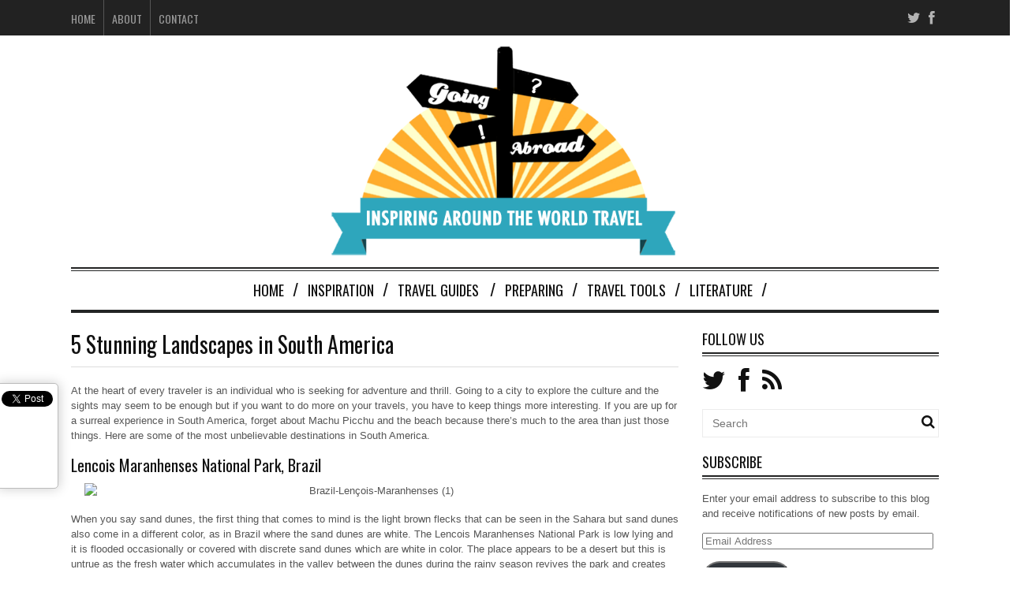

--- FILE ---
content_type: text/html; charset=UTF-8
request_url: https://goingabroad.org/5-stunning-landscapes-south-america/
body_size: 15320
content:
<!DOCTYPE html>
<!--[if IE 6]>
<html id="ie6" lang="en-US">
<![endif]-->
<!--[if IE 7]>
<html id="ie7" lang="en-US">
<![endif]-->
<!--[if IE 8]>
<html id="ie8" lang="en-US">
<![endif]-->
<!--[if !(IE 6) | !(IE 7) | !(IE 8)  ]><!-->
<html lang="en-US">
<!--<![endif]-->

<head>
<meta charset="UTF-8" />
<meta name="viewport" content="width=device-width" />

<title>5 Stunning Landscapes in South America - GoingAbroad.org - Inspiring Around-The-World-Travel!GoingAbroad.org &#8211; Inspiring Around-The-World-Travel!</title>
<link rel="profile" href="https://gmpg.org/xfn/11" />
<link rel="pingback" href="https://goingabroad.org/xmlrpc.php" />
<!--[if lt IE 9]>
<script src="https://goingabroad.org/wp-content/themes/fp_santiago/js/html5.js" type="text/javascript"></script>
<![endif]-->
<link href='https://fonts.googleapis.com/css?family=Oswald:400,300,700' rel='stylesheet' type='text/css'>
<style type='text/css'>Default CSS Comment</style><meta name='robots' content='index, follow, max-image-preview:large, max-snippet:-1, max-video-preview:-1' />
	<style>img:is([sizes="auto" i], [sizes^="auto," i]) { contain-intrinsic-size: 3000px 1500px }</style>
	
	<!-- This site is optimized with the Yoast SEO plugin v26.8 - https://yoast.com/product/yoast-seo-wordpress/ -->
	<link rel="canonical" href="https://goingabroad.org/5-stunning-landscapes-south-america/" />
	<meta property="og:locale" content="en_US" />
	<meta property="og:type" content="article" />
	<meta property="og:title" content="5 Stunning Landscapes in South America - GoingAbroad.org - Inspiring Around-The-World-Travel!" />
	<meta property="og:description" content="At the heart of every traveler is an individual who is seeking for adventure and thrill. Going to a city to explore the culture and the sights may seem to be enough but if you want to do more on..." />
	<meta property="og:url" content="https://goingabroad.org/5-stunning-landscapes-south-america/" />
	<meta property="og:site_name" content="GoingAbroad.org - Inspiring Around-The-World-Travel!" />
	<meta property="article:published_time" content="2013-11-11T09:22:49+00:00" />
	<meta property="article:modified_time" content="2015-12-04T23:10:32+00:00" />
	<meta property="og:image" content="https://goingabroad.org/wp-content/uploads/2013/05/usvi-beach-feature.jpg" />
	<meta property="og:image:width" content="1046" />
	<meta property="og:image:height" content="380" />
	<meta property="og:image:type" content="image/jpeg" />
	<meta name="author" content="Ariana Ostrow" />
	<meta name="twitter:label1" content="Written by" />
	<meta name="twitter:data1" content="Ariana Ostrow" />
	<meta name="twitter:label2" content="Est. reading time" />
	<meta name="twitter:data2" content="3 minutes" />
	<script type="application/ld+json" class="yoast-schema-graph">{"@context":"https://schema.org","@graph":[{"@type":"Article","@id":"https://goingabroad.org/5-stunning-landscapes-south-america/#article","isPartOf":{"@id":"https://goingabroad.org/5-stunning-landscapes-south-america/"},"author":{"name":"Ariana Ostrow","@id":"https://goingabroad.org/#/schema/person/92d9eae63ec212cf3ac0b48121d34dbd"},"headline":"5 Stunning Landscapes in South America","datePublished":"2013-11-11T09:22:49+00:00","dateModified":"2015-12-04T23:10:32+00:00","mainEntityOfPage":{"@id":"https://goingabroad.org/5-stunning-landscapes-south-america/"},"wordCount":634,"commentCount":0,"image":{"@id":"https://goingabroad.org/5-stunning-landscapes-south-america/#primaryimage"},"thumbnailUrl":"https://goingabroad.org/wp-content/uploads/2013/05/usvi-beach-feature.jpg","articleSection":["South America"],"inLanguage":"en-US"},{"@type":"WebPage","@id":"https://goingabroad.org/5-stunning-landscapes-south-america/","url":"https://goingabroad.org/5-stunning-landscapes-south-america/","name":"5 Stunning Landscapes in South America - GoingAbroad.org - Inspiring Around-The-World-Travel!","isPartOf":{"@id":"https://goingabroad.org/#website"},"primaryImageOfPage":{"@id":"https://goingabroad.org/5-stunning-landscapes-south-america/#primaryimage"},"image":{"@id":"https://goingabroad.org/5-stunning-landscapes-south-america/#primaryimage"},"thumbnailUrl":"https://goingabroad.org/wp-content/uploads/2013/05/usvi-beach-feature.jpg","datePublished":"2013-11-11T09:22:49+00:00","dateModified":"2015-12-04T23:10:32+00:00","author":{"@id":"https://goingabroad.org/#/schema/person/92d9eae63ec212cf3ac0b48121d34dbd"},"breadcrumb":{"@id":"https://goingabroad.org/5-stunning-landscapes-south-america/#breadcrumb"},"inLanguage":"en-US","potentialAction":[{"@type":"ReadAction","target":["https://goingabroad.org/5-stunning-landscapes-south-america/"]}]},{"@type":"ImageObject","inLanguage":"en-US","@id":"https://goingabroad.org/5-stunning-landscapes-south-america/#primaryimage","url":"https://goingabroad.org/wp-content/uploads/2013/05/usvi-beach-feature.jpg","contentUrl":"https://goingabroad.org/wp-content/uploads/2013/05/usvi-beach-feature.jpg","width":1046,"height":380},{"@type":"BreadcrumbList","@id":"https://goingabroad.org/5-stunning-landscapes-south-america/#breadcrumb","itemListElement":[{"@type":"ListItem","position":1,"name":"Home","item":"https://goingabroad.org/"},{"@type":"ListItem","position":2,"name":"5 Stunning Landscapes in South America"}]},{"@type":"WebSite","@id":"https://goingabroad.org/#website","url":"https://goingabroad.org/","name":"GoingAbroad.org - Inspiring Around-The-World-Travel!","description":"A Travel Blog","potentialAction":[{"@type":"SearchAction","target":{"@type":"EntryPoint","urlTemplate":"https://goingabroad.org/?s={search_term_string}"},"query-input":{"@type":"PropertyValueSpecification","valueRequired":true,"valueName":"search_term_string"}}],"inLanguage":"en-US"},{"@type":"Person","@id":"https://goingabroad.org/#/schema/person/92d9eae63ec212cf3ac0b48121d34dbd","name":"Ariana Ostrow","image":{"@type":"ImageObject","inLanguage":"en-US","@id":"https://goingabroad.org/#/schema/person/image/","url":"https://secure.gravatar.com/avatar/379319875cba26c786e9afc87469727a93da5c9e2fb2567a730e6732a08d00cb?s=96&d=mm&r=g","contentUrl":"https://secure.gravatar.com/avatar/379319875cba26c786e9afc87469727a93da5c9e2fb2567a730e6732a08d00cb?s=96&d=mm&r=g","caption":"Ariana Ostrow"},"description":"Ariana Ostrow began her career in travel writing in 2008 during hertime spent living abroad in Ho Chi Minh City, Vietnam. Editor of GoingAbroad.org."}]}</script>
	<!-- / Yoast SEO plugin. -->


<link rel='dns-prefetch' href='//secure.gravatar.com' />
<link rel='dns-prefetch' href='//stats.wp.com' />
<link rel='dns-prefetch' href='//v0.wordpress.com' />
<script type="text/javascript">
/* <![CDATA[ */
window._wpemojiSettings = {"baseUrl":"https:\/\/s.w.org\/images\/core\/emoji\/16.0.1\/72x72\/","ext":".png","svgUrl":"https:\/\/s.w.org\/images\/core\/emoji\/16.0.1\/svg\/","svgExt":".svg","source":{"concatemoji":"https:\/\/goingabroad.org\/wp-includes\/js\/wp-emoji-release.min.js?ver=eb9f1154d46cfde28fada5974f33209e"}};
/*! This file is auto-generated */
!function(s,n){var o,i,e;function c(e){try{var t={supportTests:e,timestamp:(new Date).valueOf()};sessionStorage.setItem(o,JSON.stringify(t))}catch(e){}}function p(e,t,n){e.clearRect(0,0,e.canvas.width,e.canvas.height),e.fillText(t,0,0);var t=new Uint32Array(e.getImageData(0,0,e.canvas.width,e.canvas.height).data),a=(e.clearRect(0,0,e.canvas.width,e.canvas.height),e.fillText(n,0,0),new Uint32Array(e.getImageData(0,0,e.canvas.width,e.canvas.height).data));return t.every(function(e,t){return e===a[t]})}function u(e,t){e.clearRect(0,0,e.canvas.width,e.canvas.height),e.fillText(t,0,0);for(var n=e.getImageData(16,16,1,1),a=0;a<n.data.length;a++)if(0!==n.data[a])return!1;return!0}function f(e,t,n,a){switch(t){case"flag":return n(e,"\ud83c\udff3\ufe0f\u200d\u26a7\ufe0f","\ud83c\udff3\ufe0f\u200b\u26a7\ufe0f")?!1:!n(e,"\ud83c\udde8\ud83c\uddf6","\ud83c\udde8\u200b\ud83c\uddf6")&&!n(e,"\ud83c\udff4\udb40\udc67\udb40\udc62\udb40\udc65\udb40\udc6e\udb40\udc67\udb40\udc7f","\ud83c\udff4\u200b\udb40\udc67\u200b\udb40\udc62\u200b\udb40\udc65\u200b\udb40\udc6e\u200b\udb40\udc67\u200b\udb40\udc7f");case"emoji":return!a(e,"\ud83e\udedf")}return!1}function g(e,t,n,a){var r="undefined"!=typeof WorkerGlobalScope&&self instanceof WorkerGlobalScope?new OffscreenCanvas(300,150):s.createElement("canvas"),o=r.getContext("2d",{willReadFrequently:!0}),i=(o.textBaseline="top",o.font="600 32px Arial",{});return e.forEach(function(e){i[e]=t(o,e,n,a)}),i}function t(e){var t=s.createElement("script");t.src=e,t.defer=!0,s.head.appendChild(t)}"undefined"!=typeof Promise&&(o="wpEmojiSettingsSupports",i=["flag","emoji"],n.supports={everything:!0,everythingExceptFlag:!0},e=new Promise(function(e){s.addEventListener("DOMContentLoaded",e,{once:!0})}),new Promise(function(t){var n=function(){try{var e=JSON.parse(sessionStorage.getItem(o));if("object"==typeof e&&"number"==typeof e.timestamp&&(new Date).valueOf()<e.timestamp+604800&&"object"==typeof e.supportTests)return e.supportTests}catch(e){}return null}();if(!n){if("undefined"!=typeof Worker&&"undefined"!=typeof OffscreenCanvas&&"undefined"!=typeof URL&&URL.createObjectURL&&"undefined"!=typeof Blob)try{var e="postMessage("+g.toString()+"("+[JSON.stringify(i),f.toString(),p.toString(),u.toString()].join(",")+"));",a=new Blob([e],{type:"text/javascript"}),r=new Worker(URL.createObjectURL(a),{name:"wpTestEmojiSupports"});return void(r.onmessage=function(e){c(n=e.data),r.terminate(),t(n)})}catch(e){}c(n=g(i,f,p,u))}t(n)}).then(function(e){for(var t in e)n.supports[t]=e[t],n.supports.everything=n.supports.everything&&n.supports[t],"flag"!==t&&(n.supports.everythingExceptFlag=n.supports.everythingExceptFlag&&n.supports[t]);n.supports.everythingExceptFlag=n.supports.everythingExceptFlag&&!n.supports.flag,n.DOMReady=!1,n.readyCallback=function(){n.DOMReady=!0}}).then(function(){return e}).then(function(){var e;n.supports.everything||(n.readyCallback(),(e=n.source||{}).concatemoji?t(e.concatemoji):e.wpemoji&&e.twemoji&&(t(e.twemoji),t(e.wpemoji)))}))}((window,document),window._wpemojiSettings);
/* ]]> */
</script>
<link rel='stylesheet' id='msw_wpfm_scan-css' href='https://goingabroad.org/wp-content/plugins/wordpress-file-monitor/wordpress-file-monitor.php?ver=scan' type='text/css' media='all' />
<link rel='stylesheet' id='srp-layout-stylesheet-css' href='https://goingabroad.org/wp-content/plugins/special-recent-posts/css/layout.css?ver=eb9f1154d46cfde28fada5974f33209e' type='text/css' media='all' />
<style id='wp-emoji-styles-inline-css' type='text/css'>

	img.wp-smiley, img.emoji {
		display: inline !important;
		border: none !important;
		box-shadow: none !important;
		height: 1em !important;
		width: 1em !important;
		margin: 0 0.07em !important;
		vertical-align: -0.1em !important;
		background: none !important;
		padding: 0 !important;
	}
</style>
<link rel='stylesheet' id='wp-block-library-css' href='https://goingabroad.org/wp-includes/css/dist/block-library/style.min.css?ver=eb9f1154d46cfde28fada5974f33209e' type='text/css' media='all' />
<style id='classic-theme-styles-inline-css' type='text/css'>
/*! This file is auto-generated */
.wp-block-button__link{color:#fff;background-color:#32373c;border-radius:9999px;box-shadow:none;text-decoration:none;padding:calc(.667em + 2px) calc(1.333em + 2px);font-size:1.125em}.wp-block-file__button{background:#32373c;color:#fff;text-decoration:none}
</style>
<link rel='stylesheet' id='mediaelement-css' href='https://goingabroad.org/wp-includes/js/mediaelement/mediaelementplayer-legacy.min.css?ver=4.2.17' type='text/css' media='all' />
<link rel='stylesheet' id='wp-mediaelement-css' href='https://goingabroad.org/wp-includes/js/mediaelement/wp-mediaelement.min.css?ver=eb9f1154d46cfde28fada5974f33209e' type='text/css' media='all' />
<style id='jetpack-sharing-buttons-style-inline-css' type='text/css'>
.jetpack-sharing-buttons__services-list{display:flex;flex-direction:row;flex-wrap:wrap;gap:0;list-style-type:none;margin:5px;padding:0}.jetpack-sharing-buttons__services-list.has-small-icon-size{font-size:12px}.jetpack-sharing-buttons__services-list.has-normal-icon-size{font-size:16px}.jetpack-sharing-buttons__services-list.has-large-icon-size{font-size:24px}.jetpack-sharing-buttons__services-list.has-huge-icon-size{font-size:36px}@media print{.jetpack-sharing-buttons__services-list{display:none!important}}.editor-styles-wrapper .wp-block-jetpack-sharing-buttons{gap:0;padding-inline-start:0}ul.jetpack-sharing-buttons__services-list.has-background{padding:1.25em 2.375em}
</style>
<style id='global-styles-inline-css' type='text/css'>
:root{--wp--preset--aspect-ratio--square: 1;--wp--preset--aspect-ratio--4-3: 4/3;--wp--preset--aspect-ratio--3-4: 3/4;--wp--preset--aspect-ratio--3-2: 3/2;--wp--preset--aspect-ratio--2-3: 2/3;--wp--preset--aspect-ratio--16-9: 16/9;--wp--preset--aspect-ratio--9-16: 9/16;--wp--preset--color--black: #000000;--wp--preset--color--cyan-bluish-gray: #abb8c3;--wp--preset--color--white: #ffffff;--wp--preset--color--pale-pink: #f78da7;--wp--preset--color--vivid-red: #cf2e2e;--wp--preset--color--luminous-vivid-orange: #ff6900;--wp--preset--color--luminous-vivid-amber: #fcb900;--wp--preset--color--light-green-cyan: #7bdcb5;--wp--preset--color--vivid-green-cyan: #00d084;--wp--preset--color--pale-cyan-blue: #8ed1fc;--wp--preset--color--vivid-cyan-blue: #0693e3;--wp--preset--color--vivid-purple: #9b51e0;--wp--preset--gradient--vivid-cyan-blue-to-vivid-purple: linear-gradient(135deg,rgba(6,147,227,1) 0%,rgb(155,81,224) 100%);--wp--preset--gradient--light-green-cyan-to-vivid-green-cyan: linear-gradient(135deg,rgb(122,220,180) 0%,rgb(0,208,130) 100%);--wp--preset--gradient--luminous-vivid-amber-to-luminous-vivid-orange: linear-gradient(135deg,rgba(252,185,0,1) 0%,rgba(255,105,0,1) 100%);--wp--preset--gradient--luminous-vivid-orange-to-vivid-red: linear-gradient(135deg,rgba(255,105,0,1) 0%,rgb(207,46,46) 100%);--wp--preset--gradient--very-light-gray-to-cyan-bluish-gray: linear-gradient(135deg,rgb(238,238,238) 0%,rgb(169,184,195) 100%);--wp--preset--gradient--cool-to-warm-spectrum: linear-gradient(135deg,rgb(74,234,220) 0%,rgb(151,120,209) 20%,rgb(207,42,186) 40%,rgb(238,44,130) 60%,rgb(251,105,98) 80%,rgb(254,248,76) 100%);--wp--preset--gradient--blush-light-purple: linear-gradient(135deg,rgb(255,206,236) 0%,rgb(152,150,240) 100%);--wp--preset--gradient--blush-bordeaux: linear-gradient(135deg,rgb(254,205,165) 0%,rgb(254,45,45) 50%,rgb(107,0,62) 100%);--wp--preset--gradient--luminous-dusk: linear-gradient(135deg,rgb(255,203,112) 0%,rgb(199,81,192) 50%,rgb(65,88,208) 100%);--wp--preset--gradient--pale-ocean: linear-gradient(135deg,rgb(255,245,203) 0%,rgb(182,227,212) 50%,rgb(51,167,181) 100%);--wp--preset--gradient--electric-grass: linear-gradient(135deg,rgb(202,248,128) 0%,rgb(113,206,126) 100%);--wp--preset--gradient--midnight: linear-gradient(135deg,rgb(2,3,129) 0%,rgb(40,116,252) 100%);--wp--preset--font-size--small: 13px;--wp--preset--font-size--medium: 20px;--wp--preset--font-size--large: 36px;--wp--preset--font-size--x-large: 42px;--wp--preset--spacing--20: 0.44rem;--wp--preset--spacing--30: 0.67rem;--wp--preset--spacing--40: 1rem;--wp--preset--spacing--50: 1.5rem;--wp--preset--spacing--60: 2.25rem;--wp--preset--spacing--70: 3.38rem;--wp--preset--spacing--80: 5.06rem;--wp--preset--shadow--natural: 6px 6px 9px rgba(0, 0, 0, 0.2);--wp--preset--shadow--deep: 12px 12px 50px rgba(0, 0, 0, 0.4);--wp--preset--shadow--sharp: 6px 6px 0px rgba(0, 0, 0, 0.2);--wp--preset--shadow--outlined: 6px 6px 0px -3px rgba(255, 255, 255, 1), 6px 6px rgba(0, 0, 0, 1);--wp--preset--shadow--crisp: 6px 6px 0px rgba(0, 0, 0, 1);}:where(.is-layout-flex){gap: 0.5em;}:where(.is-layout-grid){gap: 0.5em;}body .is-layout-flex{display: flex;}.is-layout-flex{flex-wrap: wrap;align-items: center;}.is-layout-flex > :is(*, div){margin: 0;}body .is-layout-grid{display: grid;}.is-layout-grid > :is(*, div){margin: 0;}:where(.wp-block-columns.is-layout-flex){gap: 2em;}:where(.wp-block-columns.is-layout-grid){gap: 2em;}:where(.wp-block-post-template.is-layout-flex){gap: 1.25em;}:where(.wp-block-post-template.is-layout-grid){gap: 1.25em;}.has-black-color{color: var(--wp--preset--color--black) !important;}.has-cyan-bluish-gray-color{color: var(--wp--preset--color--cyan-bluish-gray) !important;}.has-white-color{color: var(--wp--preset--color--white) !important;}.has-pale-pink-color{color: var(--wp--preset--color--pale-pink) !important;}.has-vivid-red-color{color: var(--wp--preset--color--vivid-red) !important;}.has-luminous-vivid-orange-color{color: var(--wp--preset--color--luminous-vivid-orange) !important;}.has-luminous-vivid-amber-color{color: var(--wp--preset--color--luminous-vivid-amber) !important;}.has-light-green-cyan-color{color: var(--wp--preset--color--light-green-cyan) !important;}.has-vivid-green-cyan-color{color: var(--wp--preset--color--vivid-green-cyan) !important;}.has-pale-cyan-blue-color{color: var(--wp--preset--color--pale-cyan-blue) !important;}.has-vivid-cyan-blue-color{color: var(--wp--preset--color--vivid-cyan-blue) !important;}.has-vivid-purple-color{color: var(--wp--preset--color--vivid-purple) !important;}.has-black-background-color{background-color: var(--wp--preset--color--black) !important;}.has-cyan-bluish-gray-background-color{background-color: var(--wp--preset--color--cyan-bluish-gray) !important;}.has-white-background-color{background-color: var(--wp--preset--color--white) !important;}.has-pale-pink-background-color{background-color: var(--wp--preset--color--pale-pink) !important;}.has-vivid-red-background-color{background-color: var(--wp--preset--color--vivid-red) !important;}.has-luminous-vivid-orange-background-color{background-color: var(--wp--preset--color--luminous-vivid-orange) !important;}.has-luminous-vivid-amber-background-color{background-color: var(--wp--preset--color--luminous-vivid-amber) !important;}.has-light-green-cyan-background-color{background-color: var(--wp--preset--color--light-green-cyan) !important;}.has-vivid-green-cyan-background-color{background-color: var(--wp--preset--color--vivid-green-cyan) !important;}.has-pale-cyan-blue-background-color{background-color: var(--wp--preset--color--pale-cyan-blue) !important;}.has-vivid-cyan-blue-background-color{background-color: var(--wp--preset--color--vivid-cyan-blue) !important;}.has-vivid-purple-background-color{background-color: var(--wp--preset--color--vivid-purple) !important;}.has-black-border-color{border-color: var(--wp--preset--color--black) !important;}.has-cyan-bluish-gray-border-color{border-color: var(--wp--preset--color--cyan-bluish-gray) !important;}.has-white-border-color{border-color: var(--wp--preset--color--white) !important;}.has-pale-pink-border-color{border-color: var(--wp--preset--color--pale-pink) !important;}.has-vivid-red-border-color{border-color: var(--wp--preset--color--vivid-red) !important;}.has-luminous-vivid-orange-border-color{border-color: var(--wp--preset--color--luminous-vivid-orange) !important;}.has-luminous-vivid-amber-border-color{border-color: var(--wp--preset--color--luminous-vivid-amber) !important;}.has-light-green-cyan-border-color{border-color: var(--wp--preset--color--light-green-cyan) !important;}.has-vivid-green-cyan-border-color{border-color: var(--wp--preset--color--vivid-green-cyan) !important;}.has-pale-cyan-blue-border-color{border-color: var(--wp--preset--color--pale-cyan-blue) !important;}.has-vivid-cyan-blue-border-color{border-color: var(--wp--preset--color--vivid-cyan-blue) !important;}.has-vivid-purple-border-color{border-color: var(--wp--preset--color--vivid-purple) !important;}.has-vivid-cyan-blue-to-vivid-purple-gradient-background{background: var(--wp--preset--gradient--vivid-cyan-blue-to-vivid-purple) !important;}.has-light-green-cyan-to-vivid-green-cyan-gradient-background{background: var(--wp--preset--gradient--light-green-cyan-to-vivid-green-cyan) !important;}.has-luminous-vivid-amber-to-luminous-vivid-orange-gradient-background{background: var(--wp--preset--gradient--luminous-vivid-amber-to-luminous-vivid-orange) !important;}.has-luminous-vivid-orange-to-vivid-red-gradient-background{background: var(--wp--preset--gradient--luminous-vivid-orange-to-vivid-red) !important;}.has-very-light-gray-to-cyan-bluish-gray-gradient-background{background: var(--wp--preset--gradient--very-light-gray-to-cyan-bluish-gray) !important;}.has-cool-to-warm-spectrum-gradient-background{background: var(--wp--preset--gradient--cool-to-warm-spectrum) !important;}.has-blush-light-purple-gradient-background{background: var(--wp--preset--gradient--blush-light-purple) !important;}.has-blush-bordeaux-gradient-background{background: var(--wp--preset--gradient--blush-bordeaux) !important;}.has-luminous-dusk-gradient-background{background: var(--wp--preset--gradient--luminous-dusk) !important;}.has-pale-ocean-gradient-background{background: var(--wp--preset--gradient--pale-ocean) !important;}.has-electric-grass-gradient-background{background: var(--wp--preset--gradient--electric-grass) !important;}.has-midnight-gradient-background{background: var(--wp--preset--gradient--midnight) !important;}.has-small-font-size{font-size: var(--wp--preset--font-size--small) !important;}.has-medium-font-size{font-size: var(--wp--preset--font-size--medium) !important;}.has-large-font-size{font-size: var(--wp--preset--font-size--large) !important;}.has-x-large-font-size{font-size: var(--wp--preset--font-size--x-large) !important;}
:where(.wp-block-post-template.is-layout-flex){gap: 1.25em;}:where(.wp-block-post-template.is-layout-grid){gap: 1.25em;}
:where(.wp-block-columns.is-layout-flex){gap: 2em;}:where(.wp-block-columns.is-layout-grid){gap: 2em;}
:root :where(.wp-block-pullquote){font-size: 1.5em;line-height: 1.6;}
</style>
<link rel='stylesheet' id='contact-form-7-css' href='https://goingabroad.org/wp-content/plugins/contact-form-7/includes/css/styles.css?ver=6.1.4' type='text/css' media='all' />
<style id='contact-form-7-inline-css' type='text/css'>
.wpcf7 .wpcf7-recaptcha iframe {margin-bottom: 0;}.wpcf7 .wpcf7-recaptcha[data-align="center"] > div {margin: 0 auto;}.wpcf7 .wpcf7-recaptcha[data-align="right"] > div {margin: 0 0 0 auto;}
</style>
<link rel='stylesheet' id='digg-digg-css' href='https://goingabroad.org/wp-content/plugins/digg-digg/css/diggdigg-style.css?ver=5.3.6' type='text/css' media='screen' />
<link rel='stylesheet' id='fp-style-css' href='https://goingabroad.org/wp-content/themes/fp_santiago_child/style.css?ver=eb9f1154d46cfde28fada5974f33209e' type='text/css' media='all' />
<style id='fp-style-inline-css' type='text/css'>
a:hover, 
 .entry-meta a:hover {
    color: #33adcc;
}

.main-color{ 
    color: #33adcc 
}

.main-color-bg,
 .primary-menu .current-menu-item a,
 .primary-menu .current_page_item a,
 .primary-menu > ul  > li > a:hover,
 .primary-menu ul li ul li a:hover,
 #respond input[type=submit]{
    background: #33adcc 
}


</style>
<link rel='stylesheet' id='fp-font-awesome-css' href='https://goingabroad.org/wp-content/themes/fp_santiago/css/fonts/font-awesome/css/font-awesome.min.css?ver=eb9f1154d46cfde28fada5974f33209e' type='text/css' media='all' />
<link rel='stylesheet' id='jetpack-subscriptions-css' href='https://goingabroad.org/wp-content/plugins/jetpack/_inc/build/subscriptions/subscriptions.min.css?ver=15.4' type='text/css' media='all' />
<link rel='stylesheet' id='sharedaddy-css' href='https://goingabroad.org/wp-content/plugins/jetpack/modules/sharedaddy/sharing.css?ver=15.4' type='text/css' media='all' />
<link rel='stylesheet' id='social-logos-css' href='https://goingabroad.org/wp-content/plugins/jetpack/_inc/social-logos/social-logos.min.css?ver=15.4' type='text/css' media='all' />
<!--[if lte IE 6]> <style type="text/css">.cantembedplus{display:none;}</style><![endif]--><script type="text/javascript" src="https://goingabroad.org/wp-includes/js/jquery/jquery.min.js?ver=3.7.1" id="jquery-core-js"></script>
<script type="text/javascript" src="https://goingabroad.org/wp-includes/js/jquery/jquery-migrate.min.js?ver=3.4.1" id="jquery-migrate-js"></script>
<script type="text/javascript" src="https://goingabroad.org/wp-content/plugins/wp-hide-post/public/js/wp-hide-post-public.js?ver=2.0.10" id="wp-hide-post-js"></script>
<link rel="https://api.w.org/" href="https://goingabroad.org/wp-json/" /><link rel="alternate" title="JSON" type="application/json" href="https://goingabroad.org/wp-json/wp/v2/posts/1535" /><link rel="EditURI" type="application/rsd+xml" title="RSD" href="https://goingabroad.org/xmlrpc.php?rsd" />

<link rel='shortlink' href='https://wp.me/p2GXHd-oL' />
<link rel="alternate" title="oEmbed (JSON)" type="application/json+oembed" href="https://goingabroad.org/wp-json/oembed/1.0/embed?url=https%3A%2F%2Fgoingabroad.org%2F5-stunning-landscapes-south-america%2F" />
<link rel="alternate" title="oEmbed (XML)" type="text/xml+oembed" href="https://goingabroad.org/wp-json/oembed/1.0/embed?url=https%3A%2F%2Fgoingabroad.org%2F5-stunning-landscapes-south-america%2F&#038;format=xml" />
	<style>img#wpstats{display:none}</style>
		<link rel="shortcut icon" href="https://goingabroad.org/wp-content/uploads/2015/12/GAfavicon1.png" />	
</head>
<body data-rsssl=1 class="wp-singular post-template-default single single-post postid-1535 single-format-standard wp-theme-fp_santiago wp-child-theme-fp_santiago_child">
	
	<div id="topbar">
		<div class="inner-wrap">
			<div class="top-menu">
				<ul id="menu-top-menu" class="menu"><li id="menu-item-2007" class="menu-item menu-item-type-custom menu-item-object-custom menu-item-home menu-item-2007"><a href="https://goingabroad.org/">Home</a></li>
<li id="menu-item-37" class="menu-item menu-item-type-post_type menu-item-object-page menu-item-37"><a href="https://goingabroad.org/about/">About</a></li>
<li id="menu-item-43" class="menu-item menu-item-type-post_type menu-item-object-page menu-item-43"><a href="https://goingabroad.org/contact-us/">Contact</a></li>
</ul>			</div>
				
							<div class="social">
					<ul class="list">
													<li class="twitter"><a href="https://twitter.com/willpeach"><i class="fa fa-twitter"></i></a></li>
												
													<li class="fb"><a href="https://www.facebook.com/pages/GoingAbroad/354606111287170"><i class="fa fa-facebook"></i></a></li>
												
												
												
												
												
												
												
											</ul>
				</div>						
					</div>
	</div><!-- /top -->
			
	<div id="container" class="hfeed">
	
		<header id="header">	
			
			<div class="logo-section">
				<div class="logo">			
											<h1>
							<a href="https://goingabroad.org" title="GoingAbroad.org &#8211; Inspiring Around-The-World-Travel!">
								<img src="https://goingabroad.org/wp-content/uploads/2022/12/goingabroad.svg" alt="GoingAbroad.org &#8211; Inspiring Around-The-World-Travel!" />
							</a>
						</h1>	
						
				</div>
							</div>
			
			<div class="menu-section clearfix">				
				<nav class="primary-menu clearfix">												
					<ul id="menu-header" class="sf-menu"><li id="menu-item-64" class="menu-item menu-item-type-post_type menu-item-object-page menu-item-64"><a href="https://goingabroad.org/home/">Home</a></li>
<li id="menu-item-35" class="menu-item menu-item-type-taxonomy menu-item-object-category menu-item-35"><a href="https://goingabroad.org/category/inspiration/">Inspiration</a></li>
<li id="menu-item-62" class="menu-item menu-item-type-taxonomy menu-item-object-category menu-item-has-children menu-item-62"><a href="https://goingabroad.org/category/travel-guides/">Travel Guides</a>
<ul class="sub-menu">
	<li id="menu-item-114" class="menu-item menu-item-type-taxonomy menu-item-object-category menu-item-114"><a href="https://goingabroad.org/category/travel-guides/australia/">Australia</a></li>
	<li id="menu-item-917" class="menu-item menu-item-type-taxonomy menu-item-object-category menu-item-has-children menu-item-917"><a href="https://goingabroad.org/category/travel-guides/asia/">Asia</a>
	<ul class="sub-menu">
		<li id="menu-item-918" class="menu-item menu-item-type-taxonomy menu-item-object-category menu-item-918"><a href="https://goingabroad.org/category/travel-guides/asia/bahrain/">Bahrain</a></li>
		<li id="menu-item-919" class="menu-item menu-item-type-taxonomy menu-item-object-category menu-item-919"><a href="https://goingabroad.org/category/travel-guides/asia/hong-kong/">Hong Kong</a></li>
		<li id="menu-item-920" class="menu-item menu-item-type-taxonomy menu-item-object-category menu-item-920"><a href="https://goingabroad.org/category/travel-guides/asia/vietnam/">Vietnam</a></li>
	</ul>
</li>
	<li id="menu-item-112" class="menu-item menu-item-type-taxonomy menu-item-object-category menu-item-has-children menu-item-112"><a href="https://goingabroad.org/category/travel-guides/europe/">Europe</a>
	<ul class="sub-menu">
		<li id="menu-item-113" class="menu-item menu-item-type-taxonomy menu-item-object-category menu-item-113"><a href="https://goingabroad.org/category/travel-guides/turkey/">Turkey</a></li>
		<li id="menu-item-801" class="menu-item menu-item-type-taxonomy menu-item-object-category menu-item-801"><a href="https://goingabroad.org/category/travel-guides/europe/france/">France</a></li>
		<li id="menu-item-802" class="menu-item menu-item-type-taxonomy menu-item-object-category menu-item-802"><a href="https://goingabroad.org/category/travel-guides/europe/germany/">Germany</a></li>
		<li id="menu-item-803" class="menu-item menu-item-type-taxonomy menu-item-object-category menu-item-803"><a href="https://goingabroad.org/category/travel-guides/europe/malta/">Malta</a></li>
		<li id="menu-item-804" class="menu-item menu-item-type-taxonomy menu-item-object-category menu-item-804"><a href="https://goingabroad.org/category/travel-guides/europe/the-netherlands/">The Netherlands</a></li>
		<li id="menu-item-805" class="menu-item menu-item-type-taxonomy menu-item-object-category menu-item-805"><a href="https://goingabroad.org/category/travel-guides/spain/">Spain</a></li>
		<li id="menu-item-806" class="menu-item menu-item-type-taxonomy menu-item-object-category menu-item-806"><a href="https://goingabroad.org/category/travel-guides/the-uk/">The UK</a></li>
	</ul>
</li>
	<li id="menu-item-794" class="menu-item menu-item-type-taxonomy menu-item-object-category current-post-ancestor current-menu-parent current-post-parent menu-item-794"><a href="https://goingabroad.org/category/south-america/">South America</a></li>
	<li id="menu-item-795" class="menu-item menu-item-type-taxonomy menu-item-object-category menu-item-has-children menu-item-795"><a href="https://goingabroad.org/category/africa/">Africa</a>
	<ul class="sub-menu">
		<li id="menu-item-796" class="menu-item menu-item-type-taxonomy menu-item-object-category menu-item-796"><a href="https://goingabroad.org/category/africa/south-africa/">South Africa</a></li>
		<li id="menu-item-797" class="menu-item menu-item-type-taxonomy menu-item-object-category menu-item-797"><a href="https://goingabroad.org/category/africa/the-seychelles/">The Seychelles</a></li>
	</ul>
</li>
	<li id="menu-item-798" class="menu-item menu-item-type-taxonomy menu-item-object-category menu-item-has-children menu-item-798"><a href="https://goingabroad.org/category/north-america/">North America</a>
	<ul class="sub-menu">
		<li id="menu-item-799" class="menu-item menu-item-type-taxonomy menu-item-object-category menu-item-799"><a href="https://goingabroad.org/category/north-america/canada-north-america/">Canada</a></li>
		<li id="menu-item-800" class="menu-item menu-item-type-taxonomy menu-item-object-category menu-item-800"><a href="https://goingabroad.org/category/north-america/united-states/">United States</a></li>
	</ul>
</li>
</ul>
</li>
<li id="menu-item-63" class="menu-item menu-item-type-taxonomy menu-item-object-category menu-item-63"><a href="https://goingabroad.org/category/preparing/">Preparing</a></li>
<li id="menu-item-99" class="menu-item menu-item-type-taxonomy menu-item-object-category menu-item-99"><a href="https://goingabroad.org/category/travel-tools/">Travel Tools</a></li>
<li id="menu-item-111" class="menu-item menu-item-type-taxonomy menu-item-object-category menu-item-111"><a href="https://goingabroad.org/category/literature/">Literature</a></li>
</ul>				</nav>	
			</div>
		</header>

		
		
	<div id="main">	
			
	<div class="content-wrap">	
<div id="content" class="single-post">
	
			
<div class="post-wrap">
<article id="post-1535" class="post-1535 post type-post status-publish format-standard has-post-thumbnail hentry category-south-america">
	
	
	<header class="entry-header">
					
		<h1>5 Stunning Landscapes in South America</h1>
		 
			</header>		
				
		<div class="entry-content">				
			<a id="dd_start"></a><p>At the heart of every traveler is an individual who is seeking for adventure and thrill. Going to a city to explore the culture and the sights may seem to be enough but if you want to do more on your travels, you have to keep things more interesting. <span id="more-1535"></span>If you are up for a surreal experience in South America, forget about Machu Picchu and the beach because there’s much to the area than just those things. Here are some of the most unbelievable destinations in South America.</p>
<h3>Lencois Maranhenses National Park, Brazil</h3>
<p style="text-align: center;">
 <img loading="lazy" decoding="async" class=" wp-image-8726 aligncenter" alt="Brazil-Lençois-Maranhenses (1)" src="https://www.etravelblog.com/wp-content/uploads/2013/11/Brazil-Lençois-Maranhenses-1-1024x671.jpg" width="737" height="484" />
</p>
<p>When you say sand dunes, the first thing that comes to mind is the light brown flecks that can be seen in the Sahara but sand dunes also come in a different color, as in Brazil where the sand dunes are white. The Lencois Maranhenses National Park is low lying and it is flooded occasionally or covered with discrete sand dunes which are white in color. The place appears to be a desert but this is untrue as the fresh water which accumulates in the valley between the dunes during the rainy season revives the park and creates water basins which are even inhabited by fish.</p>
<h3>Crystal Cave of the Giants, Mexico</h3>
<p style="text-align: center;"><img loading="lazy" decoding="async" class="aligncenter" alt="crystal cave" src="https://www.etravelblog.com/wp-content/uploads/2013/11/crystal-cave-1024x682.jpg" width="717" height="477" /></p>
<p>Deep within the mines in Chihuahua, the enclosed bedrock in the natural cave houses crystals which appear to be out of this world. Some of the crystal formations inside the caves are as big as houses and these crystals are the largest formations known to exist on earth. It is believed that it took a million years for these crystals’ slow growth rate. The crystals also come in incredible shapes and they are translucent silver or gold in color.</p>
<h3>Blue Lake Cave, Brazil</h3>
<p style="text-align: center;"><img loading="lazy" decoding="async" class="aligncenter" alt="blue lake" src="https://www.etravelblog.com/wp-content/uploads/2013/11/blue-lake-1024x768.jpg" width="717" height="538" /></p>
<p>There are a number of underground lakes that can be found in Brazil especially in the quaint town of Bonito in the Mato Grosso do Sul region. Among these lakes, the globally acclaimed Blue Lake Cave or Gruta do Lago Azul is, by far, the one that attracts a lot of attention as it is considered to be a national monument. The interior of the cave is filled with stalagmites and stalactites and there’s the impressive blue lake which has a stunning and beautiful color that complements its surroundings. The color of the lake is the most charming feature about it although the place itself has a number of geologic formations to boast.</p>
<h3>Hidden Beach in Marieta Islands, Mexico</h3>
<p><img loading="lazy" decoding="async" class="aligncenter size-full wp-image-8728" alt="hidden beach" src="https://www.etravelblog.com/wp-content/uploads/2013/11/hidden-beach1.jpg" width="700" height="525" /></p>
<p>Located near Puerto Vallarta this lost and secret world is literally hidden from the view of many people but experiencing it and being here is surely worth the trouble. The island has a volcanic origin, hence, the unique formations which are surrounded by an incomparable marine ecosystem. People who love snorkeling and diving love this place as the fauna and flora are quite diverse and when viewed with the crystal clear waters, the experience is truly breathtaking. There are also a wide array of animals that can be seen in the area including dolphins, hump back whales and sea turtles.</p>
<h3>Mt. Roraima, South America</h3>
<p>The highest peak among the Pakaraima mountain range literally floats in the clouds and you might think that you are getting a taste of heaven when you are in the summit. The mountain has 3 border points including Brazil, Guyana and Venezuela. This mountain together with other tabletop mountains is deemed to be one of the oldest geologic formations in the world and they are estimated to date as far back as 2 billion years ago.</p>
<p>Going on a South American trip may hold more magic than what you have been hoping for. If you ever feel the need to escape to a surreal landscape, be sure to drop by one of the continent’s fantastic destinations.</p>
<p>&nbsp;</p>
<a id="dd_end"></a><div class='dd_outer'><div class='dd_inner'><div id='dd_ajax_float'><div class='dd_button_v'><a href="http://twitter.com/share" class="twitter-share-button" data-url="https://goingabroad.org/5-stunning-landscapes-south-america/" data-count="vertical" data-text="5 Stunning Landscapes in South America" data-via="willpeach" ></a><script type="text/javascript" src="https://platform.twitter.com/widgets.js"></script></div><div style='clear:left'></div><div class='dd_button_v'><a href="http://bufferapp.com/add" class="buffer-add-button" data-count="vertical" data-url="https://goingabroad.org/5-stunning-landscapes-south-america/" data-via="willpeach"></a><script type="text/javascript" src="https://static.bufferapp.com/js/button.js"></script></div><div style='clear:left'></div><div class='dd_button_v'><script src="https://connect.facebook.net/en_US/all.js#xfbml=1"></script><fb:like href="https://goingabroad.org/5-stunning-landscapes-south-america/" send="false" show_faces="false"  layout="box_count" width="50"  ></fb:like></div><div style='clear:left'></div><div class='dd_button_v'><script type='text/javascript' src='https://apis.google.com/js/plusone.js'></script><g:plusone size='tall' href='https://goingabroad.org/5-stunning-landscapes-south-america/'></g:plusone></div><div style='clear:left'></div><div class='dd_button_v'><script type='text/javascript' src='https://platform.linkedin.com/in.js'></script><div class='dd-linkedin-share'><div data-url='https://goingabroad.org/5-stunning-landscapes-south-america/' data-counter='top'></div></div></div><div style='clear:left'></div></div></div></div><script type="text/javascript">var dd_offset_from_content = 40;var dd_top_offset_from_content = 0;var dd_override_start_anchor_id = "";var dd_override_top_offset = "";</script><script type="text/javascript" src="https://goingabroad.org/wp-content/plugins/digg-digg//js/diggdigg-floating-bar.js?ver=5.3.6"></script><div class="sharedaddy sd-sharing-enabled"><div class="robots-nocontent sd-block sd-social sd-social-icon-text sd-sharing"><h3 class="sd-title">Share this:</h3><div class="sd-content"><ul><li class="share-facebook"><a rel="nofollow noopener noreferrer"
				data-shared="sharing-facebook-1535"
				class="share-facebook sd-button share-icon"
				href="https://goingabroad.org/5-stunning-landscapes-south-america/?share=facebook"
				target="_blank"
				aria-labelledby="sharing-facebook-1535"
				>
				<span id="sharing-facebook-1535" hidden>Click to share on Facebook (Opens in new window)</span>
				<span>Facebook</span>
			</a></li><li class="share-twitter"><a rel="nofollow noopener noreferrer"
				data-shared="sharing-twitter-1535"
				class="share-twitter sd-button share-icon"
				href="https://goingabroad.org/5-stunning-landscapes-south-america/?share=twitter"
				target="_blank"
				aria-labelledby="sharing-twitter-1535"
				>
				<span id="sharing-twitter-1535" hidden>Click to share on X (Opens in new window)</span>
				<span>X</span>
			</a></li><li class="share-end"></li></ul></div></div></div>					</div><!-- /entry-content -->
		
		<div class="entry-footer">
			<div class="categories"><span class="icon"><i class="fa fa-folder"></i></span><a href="https://goingabroad.org/category/south-america/" rel="category tag">South America</a></div>
					</div>
		
	</article><!-- /post-1535 -->

	<div class="entry-author">				
		<div class="author-avatar">
			<img alt='' src='https://secure.gravatar.com/avatar/379319875cba26c786e9afc87469727a93da5c9e2fb2567a730e6732a08d00cb?s=75&#038;d=mm&#038;r=g' srcset='https://secure.gravatar.com/avatar/379319875cba26c786e9afc87469727a93da5c9e2fb2567a730e6732a08d00cb?s=150&#038;d=mm&#038;r=g 2x' class='avatar avatar-75 photo' height='75' width='75' loading='lazy' decoding='async'/>		</div>		
		<div class="author-description">
			<h5>About Ariana Ostrow</h5>
			Ariana Ostrow began her career in travel writing in 2008 during hertime spent living abroad in Ho Chi Minh City, Vietnam. Editor of GoingAbroad.org.			<div id="author-link">
				<a href="https://goingabroad.org/author/admin/" rel="author">
					View all posts by Ariana Ostrow <span class="meta-nav">&rarr;</span>				</a>
			</div>
		</div>
	</div><!-- /entry-author -->
	
			<div class="entry-nav">
			
					<div class="prev-post">
						<span class="title1">
							<i class="fa fa-chevron-left"></i>
							<h5>Read Previous</h5>
						 </span>
						  <span class="title2">
							  <h5><a href="https://goingabroad.org/tasmanias-best-road-trips/" rel="prev">Tasmania’s Best Road Trips</a></h5>
						  </span>
					</div>
					<div class="next-post">
						<span class="title1">
							<i class="fa fa-chevron-right"></i>
							<h5>Read Next</h5>
						 </span>
						  <span class="title2">
							  <h5><a href="https://goingabroad.org/7-casinos-visit-france/" rel="next">7 Casinos to Visit in France</a></h5>
						  </span>
					</div>			
		</div>
	
		<div class="related-posts">
			
			<ul class="list">
										<li class="">
															<div class="thumbnail">
									<a href="https://goingabroad.org/2019-adventures-8-reasons-visit-galapagos-islands/" >
										<img width="370" height="215" src="https://goingabroad.org/wp-content/uploads/2019/01/sunset-18085_1920-370x215.jpg" class="attachment-fp370_215 size-fp370_215 wp-post-image" alt="" decoding="async" loading="lazy" />									</a>
								</div>
													
							<h6>								
								<a href="https://goingabroad.org/2019-adventures-8-reasons-visit-galapagos-islands/">
									2019 Adventures: 8 Reasons You Should Visit the Galapagos Islands	
								</a>
							</h6>	
									
							<div class="entry-meta">
								<span class="date">
									January 21, 2019								</span>
							</div>				
						</li>
											<li class="">
															<div class="thumbnail">
									<a href="https://goingabroad.org/top-belize-vacation-ideas/" >
										<img width="370" height="215" src="https://goingabroad.org/wp-content/uploads/2018/07/Top-Belize-Vacation-Ideas-370x215.jpg" class="attachment-fp370_215 size-fp370_215 wp-post-image" alt="" decoding="async" loading="lazy" />									</a>
								</div>
													
							<h6>								
								<a href="https://goingabroad.org/top-belize-vacation-ideas/">
									Top Belize Vacation Ideas	
								</a>
							</h6>	
									
							<div class="entry-meta">
								<span class="date">
									July 24, 2018								</span>
							</div>				
						</li>
											<li class=" col-last">
															<div class="thumbnail">
									<a href="https://goingabroad.org/5-things-experience-chile/" >
										<img width="370" height="215" src="https://goingabroad.org/wp-content/uploads/2017/12/chile-2325068_1920-370x215.jpg" class="attachment-fp370_215 size-fp370_215 wp-post-image" alt="" decoding="async" loading="lazy" />									</a>
								</div>
													
							<h6>								
								<a href="https://goingabroad.org/5-things-experience-chile/">
									5 Things to Experience in Chile	
								</a>
							</h6>	
									
							<div class="entry-meta">
								<span class="date">
									December 26, 2017								</span>
							</div>				
						</li>
								</ul>		
		</div>		
		</div><!-- /post-wrap -->				
			
</div><!-- /content -->

 
	<div id="sidebar">
		<aside id="fairpixels_aboutus_widget-2" class="widget widget_social">	    
					<div class="widget-title">
				<div class="icon"><i class="icon-globe"></i></div>
				<h4 class="title">Follow Us</h4>
			</div>
						
	   	   
	   <div class="social-links">
		   <ul class="list">
			   					<li><a class="twitter" href="https://twitter.com/goingabroadsite" target="_blank"><i class="fa fa-twitter"></i></a></li>
									<li><a class="fb" href="https://www.facebook.com/pages/GoingAbroad/354606111287170" target="_blank"><i class="fa fa-facebook"></i></a></li>
									<li><a class="rss" href="https://goingabroad.org/feed/" target="_blank"><i class="fa fa-rss"></i></a></li>
								
			</ul>
		</div>		
	   </aside><aside id="search-3" class="widget widget_search">	<form method="get" id="searchform" class="search-form" action="https://goingabroad.org/">
		<input type="text" class="search-field" name="s" id="s" placeholder="Search" />
    	<button class="search-submit"><i class="fa fa-search"></i></button>
	</form>
	
	
</aside><aside id="blog_subscription-2" class="widget widget_blog_subscription jetpack_subscription_widget"><div class="widget-title"><h4>Subscribe</h4></div>
			<div class="wp-block-jetpack-subscriptions__container">
			<form action="#" method="post" accept-charset="utf-8" id="subscribe-blog-blog_subscription-2"
				data-blog="39791923"
				data-post_access_level="everybody" >
									<div id="subscribe-text"><p>Enter your email address to subscribe to this blog and receive notifications of new posts by email.</p>
</div>
										<p id="subscribe-email">
						<label id="jetpack-subscribe-label"
							class="screen-reader-text"
							for="subscribe-field-blog_subscription-2">
							Email Address						</label>
						<input type="email" name="email" autocomplete="email" required="required"
																					value=""
							id="subscribe-field-blog_subscription-2"
							placeholder="Email Address"
						/>
					</p>

					<p id="subscribe-submit"
											>
						<input type="hidden" name="action" value="subscribe"/>
						<input type="hidden" name="source" value="https://goingabroad.org/5-stunning-landscapes-south-america/"/>
						<input type="hidden" name="sub-type" value="widget"/>
						<input type="hidden" name="redirect_fragment" value="subscribe-blog-blog_subscription-2"/>
						<input type="hidden" id="_wpnonce" name="_wpnonce" value="6e06170f05" /><input type="hidden" name="_wp_http_referer" value="/5-stunning-landscapes-south-america/" />						<button type="submit"
															class="wp-block-button__link"
																					name="jetpack_subscriptions_widget"
						>
							Subscribe						</button>
					</p>
							</form>
						</div>
			
</aside><aside id="fairpixels_recent_posts_widget-2" class="widget widget_tabs"><div class="widget-title"><h4>Recent Posts</h4></div>	
							<ul class="list post-list">
								
				<li>
										<div class="thumbnail overlay">
						<a href="https://goingabroad.org/reconnecting-with-faith-the-spiritual-journey-through-italy/"><img width="75" height="75" src="https://goingabroad.org/wp-content/uploads/2024/06/https___goingabroad.org_-1-75x75.jpg" class="attachment-fp75_75 size-fp75_75 wp-post-image" alt="" decoding="async" loading="lazy" srcset="https://goingabroad.org/wp-content/uploads/2024/06/https___goingabroad.org_-1-75x75.jpg 75w, https://goingabroad.org/wp-content/uploads/2024/06/https___goingabroad.org_-1-150x150.jpg 150w" sizes="auto, (max-width: 75px) 100vw, 75px" /></a>
					</div>
										<div class="post-right">
						<h5>
							<a href="https://goingabroad.org/reconnecting-with-faith-the-spiritual-journey-through-italy/">
								Reconnecting with Faith: The Spiritual Journey Thr...	
							</a>
						</h5>
						<div class="entry-meta">
							<span class="date">
								<i class="icon-calendar"></i>
								June 7, 2024							</span>
							
																 
						</div>
					</div>
				</li>
								
				<li>
										<div class="thumbnail overlay">
						<a href="https://goingabroad.org/did-you-know-that-middle-eastern-countries-are-perfect-for-boat-charters/"><img width="75" height="75" src="https://goingabroad.org/wp-content/uploads/2022/11/pexels-pixabay-163236-75x75.jpg" class="attachment-fp75_75 size-fp75_75 wp-post-image" alt="" decoding="async" loading="lazy" srcset="https://goingabroad.org/wp-content/uploads/2022/11/pexels-pixabay-163236-75x75.jpg 75w, https://goingabroad.org/wp-content/uploads/2022/11/pexels-pixabay-163236-150x150.jpg 150w" sizes="auto, (max-width: 75px) 100vw, 75px" /></a>
					</div>
										<div class="post-right">
						<h5>
							<a href="https://goingabroad.org/did-you-know-that-middle-eastern-countries-are-perfect-for-boat-charters/">
								Did you know that Middle Eastern countries are per...	
							</a>
						</h5>
						<div class="entry-meta">
							<span class="date">
								<i class="icon-calendar"></i>
								November 21, 2022							</span>
							
																 
						</div>
					</div>
				</li>
								
				<li>
										<div class="thumbnail overlay">
						<a href="https://goingabroad.org/top-tips-making-bank-online-casino/"><img width="75" height="75" src="https://goingabroad.org/wp-content/uploads/2019/11/casino-3260372_960_720-75x75.jpg" class="attachment-fp75_75 size-fp75_75 wp-post-image" alt="" decoding="async" loading="lazy" srcset="https://goingabroad.org/wp-content/uploads/2019/11/casino-3260372_960_720-75x75.jpg 75w, https://goingabroad.org/wp-content/uploads/2019/11/casino-3260372_960_720-150x150.jpg 150w" sizes="auto, (max-width: 75px) 100vw, 75px" /></a>
					</div>
										<div class="post-right">
						<h5>
							<a href="https://goingabroad.org/top-tips-making-bank-online-casino/">
								Top Tips On Making Bank At an Online Casino	
							</a>
						</h5>
						<div class="entry-meta">
							<span class="date">
								<i class="icon-calendar"></i>
								November 4, 2019							</span>
							
																 
						</div>
					</div>
				</li>
								
				<li>
										<div class="thumbnail overlay">
						<a href="https://goingabroad.org/desirable-locations-french-luxury-holiday/"><img width="75" height="75" src="https://goingabroad.org/wp-content/uploads/2019/10/56fc04b9dd08955d6a8b48c3-75x75.jpeg" class="attachment-fp75_75 size-fp75_75 wp-post-image" alt="" decoding="async" loading="lazy" srcset="https://goingabroad.org/wp-content/uploads/2019/10/56fc04b9dd08955d6a8b48c3-75x75.jpeg 75w, https://goingabroad.org/wp-content/uploads/2019/10/56fc04b9dd08955d6a8b48c3-150x150.jpeg 150w" sizes="auto, (max-width: 75px) 100vw, 75px" /></a>
					</div>
										<div class="post-right">
						<h5>
							<a href="https://goingabroad.org/desirable-locations-french-luxury-holiday/">
								Desirable Locations for a French Luxury Holiday	
							</a>
						</h5>
						<div class="entry-meta">
							<span class="date">
								<i class="icon-calendar"></i>
								October 26, 2019							</span>
							
																 
						</div>
					</div>
				</li>
								
				<li>
										<div class="thumbnail overlay">
						<a href="https://goingabroad.org/6awesome-experiences-innsbruck-austria/"><img width="75" height="75" src="https://goingabroad.org/wp-content/uploads/2019/10/1280px-Innsbruck_at_blue_hour-75x75.jpg" class="attachment-fp75_75 size-fp75_75 wp-post-image" alt="" decoding="async" loading="lazy" srcset="https://goingabroad.org/wp-content/uploads/2019/10/1280px-Innsbruck_at_blue_hour-75x75.jpg 75w, https://goingabroad.org/wp-content/uploads/2019/10/1280px-Innsbruck_at_blue_hour-150x150.jpg 150w" sizes="auto, (max-width: 75px) 100vw, 75px" /></a>
					</div>
										<div class="post-right">
						<h5>
							<a href="https://goingabroad.org/6awesome-experiences-innsbruck-austria/">
								6 Awesome Experiences to Have in Innsbruck, Austri...	
							</a>
						</h5>
						<div class="entry-meta">
							<span class="date">
								<i class="icon-calendar"></i>
								October 8, 2019							</span>
							
																 
						</div>
					</div>
				</li>
						</ul>
					
			
	   </aside><aside id="tag_cloud-4" class="widget widget_tag_cloud"><div class="widget-title"><h4>Tags</h4></div><div class="tagcloud"><a href="https://goingabroad.org/tag/apps/" class="tag-cloud-link tag-link-123 tag-link-position-1" style="font-size: 8pt;" aria-label="apps (2 items)">apps</a>
<a href="https://goingabroad.org/tag/asia/" class="tag-cloud-link tag-link-59 tag-link-position-2" style="font-size: 9.448275862069pt;" aria-label="Asia (3 items)">Asia</a>
<a href="https://goingabroad.org/tag/attractions/" class="tag-cloud-link tag-link-63 tag-link-position-3" style="font-size: 10.655172413793pt;" aria-label="attractions (4 items)">attractions</a>
<a href="https://goingabroad.org/tag/berlin/" class="tag-cloud-link tag-link-114 tag-link-position-4" style="font-size: 8pt;" aria-label="Berlin (2 items)">Berlin</a>
<a href="https://goingabroad.org/tag/budget-travel/" class="tag-cloud-link tag-link-274 tag-link-position-5" style="font-size: 9.448275862069pt;" aria-label="budget travel (3 items)">budget travel</a>
<a href="https://goingabroad.org/tag/canada/" class="tag-cloud-link tag-link-81 tag-link-position-6" style="font-size: 10.655172413793pt;" aria-label="Canada (4 items)">Canada</a>
<a href="https://goingabroad.org/tag/destination/" class="tag-cloud-link tag-link-284 tag-link-position-7" style="font-size: 8pt;" aria-label="Destination (2 items)">Destination</a>
<a href="https://goingabroad.org/tag/education/" class="tag-cloud-link tag-link-246 tag-link-position-8" style="font-size: 8pt;" aria-label="Education (2 items)">Education</a>
<a href="https://goingabroad.org/tag/england/" class="tag-cloud-link tag-link-98 tag-link-position-9" style="font-size: 8pt;" aria-label="England (2 items)">England</a>
<a href="https://goingabroad.org/tag/essentials/" class="tag-cloud-link tag-link-180 tag-link-position-10" style="font-size: 8pt;" aria-label="essentials (2 items)">essentials</a>
<a href="https://goingabroad.org/tag/europe/" class="tag-cloud-link tag-link-65 tag-link-position-11" style="font-size: 16.448275862069pt;" aria-label="Europe (14 items)">Europe</a>
<a href="https://goingabroad.org/tag/family/" class="tag-cloud-link tag-link-121 tag-link-position-12" style="font-size: 10.655172413793pt;" aria-label="family (4 items)">family</a>
<a href="https://goingabroad.org/tag/france/" class="tag-cloud-link tag-link-60 tag-link-position-13" style="font-size: 11.620689655172pt;" aria-label="France (5 items)">France</a>
<a href="https://goingabroad.org/tag/gadgets/" class="tag-cloud-link tag-link-178 tag-link-position-14" style="font-size: 8pt;" aria-label="gadgets (2 items)">gadgets</a>
<a href="https://goingabroad.org/tag/germany/" class="tag-cloud-link tag-link-111 tag-link-position-15" style="font-size: 9.448275862069pt;" aria-label="Germany (3 items)">Germany</a>
<a href="https://goingabroad.org/tag/greece/" class="tag-cloud-link tag-link-188 tag-link-position-16" style="font-size: 8pt;" aria-label="Greece (2 items)">Greece</a>
<a href="https://goingabroad.org/tag/islands/" class="tag-cloud-link tag-link-239 tag-link-position-17" style="font-size: 8pt;" aria-label="islands (2 items)">islands</a>
<a href="https://goingabroad.org/tag/italy/" class="tag-cloud-link tag-link-186 tag-link-position-18" style="font-size: 9.448275862069pt;" aria-label="Italy (3 items)">Italy</a>
<a href="https://goingabroad.org/tag/las-vegas/" class="tag-cloud-link tag-link-34 tag-link-position-19" style="font-size: 10.655172413793pt;" aria-label="Las Vegas (4 items)">Las Vegas</a>
<a href="https://goingabroad.org/tag/london/" class="tag-cloud-link tag-link-103 tag-link-position-20" style="font-size: 14.275862068966pt;" aria-label="London (9 items)">London</a>
<a href="https://goingabroad.org/tag/montreal/" class="tag-cloud-link tag-link-78 tag-link-position-21" style="font-size: 9.448275862069pt;" aria-label="Montreal (3 items)">Montreal</a>
<a href="https://goingabroad.org/tag/music/" class="tag-cloud-link tag-link-260 tag-link-position-22" style="font-size: 8pt;" aria-label="music (2 items)">music</a>
<a href="https://goingabroad.org/tag/north-america/" class="tag-cloud-link tag-link-61 tag-link-position-23" style="font-size: 13.672413793103pt;" aria-label="North America (8 items)">North America</a>
<a href="https://goingabroad.org/tag/paris/" class="tag-cloud-link tag-link-141 tag-link-position-24" style="font-size: 8pt;" aria-label="paris (2 items)">paris</a>
<a href="https://goingabroad.org/tag/photos/" class="tag-cloud-link tag-link-132 tag-link-position-25" style="font-size: 9.448275862069pt;" aria-label="photos (3 items)">photos</a>
<a href="https://goingabroad.org/tag/preparing/" class="tag-cloud-link tag-link-106 tag-link-position-26" style="font-size: 10.655172413793pt;" aria-label="preparing (4 items)">preparing</a>
<a href="https://goingabroad.org/tag/ski/" class="tag-cloud-link tag-link-30 tag-link-position-27" style="font-size: 9.448275862069pt;" aria-label="Ski (3 items)">Ski</a>
<a href="https://goingabroad.org/tag/skiing/" class="tag-cloud-link tag-link-75 tag-link-position-28" style="font-size: 10.655172413793pt;" aria-label="skiing (4 items)">skiing</a>
<a href="https://goingabroad.org/tag/ski-vacation/" class="tag-cloud-link tag-link-234 tag-link-position-29" style="font-size: 8pt;" aria-label="ski vacation (2 items)">ski vacation</a>
<a href="https://goingabroad.org/tag/spain/" class="tag-cloud-link tag-link-110 tag-link-position-30" style="font-size: 9.448275862069pt;" aria-label="Spain (3 items)">Spain</a>
<a href="https://goingabroad.org/tag/thailand/" class="tag-cloud-link tag-link-58 tag-link-position-31" style="font-size: 9.448275862069pt;" aria-label="Thailand (3 items)">Thailand</a>
<a href="https://goingabroad.org/tag/tips/" class="tag-cloud-link tag-link-68 tag-link-position-32" style="font-size: 12.465517241379pt;" aria-label="tips (6 items)">tips</a>
<a href="https://goingabroad.org/tag/travel/" class="tag-cloud-link tag-link-76 tag-link-position-33" style="font-size: 22pt;" aria-label="Travel (43 items)">Travel</a>
<a href="https://goingabroad.org/tag/travel-ideas/" class="tag-cloud-link tag-link-248 tag-link-position-34" style="font-size: 8pt;" aria-label="travel ideas (2 items)">travel ideas</a>
<a href="https://goingabroad.org/tag/traveling/" class="tag-cloud-link tag-link-69 tag-link-position-35" style="font-size: 14.275862068966pt;" aria-label="traveling (9 items)">traveling</a>
<a href="https://goingabroad.org/tag/travel-insurance/" class="tag-cloud-link tag-link-269 tag-link-position-36" style="font-size: 8pt;" aria-label="Travel Insurance (2 items)">Travel Insurance</a>
<a href="https://goingabroad.org/tag/travel-planning/" class="tag-cloud-link tag-link-85 tag-link-position-37" style="font-size: 11.620689655172pt;" aria-label="travel planning (5 items)">travel planning</a>
<a href="https://goingabroad.org/tag/travel-tips/" class="tag-cloud-link tag-link-95 tag-link-position-38" style="font-size: 17.413793103448pt;" aria-label="travel tips (17 items)">travel tips</a>
<a href="https://goingabroad.org/tag/trip/" class="tag-cloud-link tag-link-235 tag-link-position-39" style="font-size: 10.655172413793pt;" aria-label="Trip (4 items)">Trip</a>
<a href="https://goingabroad.org/tag/uk/" class="tag-cloud-link tag-link-135 tag-link-position-40" style="font-size: 12.465517241379pt;" aria-label="UK (6 items)">UK</a>
<a href="https://goingabroad.org/tag/united-kingdom/" class="tag-cloud-link tag-link-97 tag-link-position-41" style="font-size: 10.655172413793pt;" aria-label="United Kingdom (4 items)">United Kingdom</a>
<a href="https://goingabroad.org/tag/usa/" class="tag-cloud-link tag-link-62 tag-link-position-42" style="font-size: 11.620689655172pt;" aria-label="USA (5 items)">USA</a>
<a href="https://goingabroad.org/tag/vacation/" class="tag-cloud-link tag-link-218 tag-link-position-43" style="font-size: 11.620689655172pt;" aria-label="Vacation (5 items)">Vacation</a>
<a href="https://goingabroad.org/tag/vacations/" class="tag-cloud-link tag-link-226 tag-link-position-44" style="font-size: 8pt;" aria-label="Vacations (2 items)">Vacations</a>
<a href="https://goingabroad.org/tag/winter/" class="tag-cloud-link tag-link-139 tag-link-position-45" style="font-size: 9.448275862069pt;" aria-label="winter (3 items)">winter</a></div>
</aside><aside id="text-12" class="widget widget_text">			<div class="textwidget"><center><a href="https://www.dhgate.com/wholesale/bags.html"><img width="125" height="125" alt="best travel bags from dhgate" title="Buy best travel bags from China wholesalers and China suppliers right here" src="https://image.dhgate.com/fc/s015/outdoor-sport.jpg"></a></center>

<center><iframe frameborder="0" scrolling="no" src="https://www.dailyforex.com/forex-widget/widget/11729" style="width:100%; height:360px; display: block;"></iframe><span style="position:relative;display:block;text-align:center;color:#000000;width:230px;font-family:Tahoma,sans-serif;font-size:10px;">Currency Converter widget is provided by <a style="color:#000000;" href="http://www.dailyforex.com" rel="nofollow" style="font-size: 10px;" target="_blank">DailyForex.com</a> - Forex Reviews and News</span></center>
</div>
		</aside>	</div><!-- /sidebar -->	
		</div><!-- /content-wrap -->
	</div><!-- /main -->
</div><!-- /container -->

<footer id="footer">
	<div class="footer-widgets">
		<div class="inner-wrap">			
			<div class="footer-widget">	
				
		<aside id="recent-posts-3" class="widget widget_recent_entries">
		<div class="widget-title"><h4>Recent Posts</h4></div>
		<ul>
											<li>
					<a href="https://goingabroad.org/reconnecting-with-faith-the-spiritual-journey-through-italy/">Reconnecting with Faith: The Spiritual Journey Through Italy</a>
									</li>
											<li>
					<a href="https://goingabroad.org/did-you-know-that-middle-eastern-countries-are-perfect-for-boat-charters/">Did you know that Middle Eastern countries are perfect for boat charters?</a>
									</li>
											<li>
					<a href="https://goingabroad.org/top-tips-making-bank-online-casino/">Top Tips On Making Bank At an Online Casino</a>
									</li>
											<li>
					<a href="https://goingabroad.org/desirable-locations-french-luxury-holiday/">Desirable Locations for a French Luxury Holiday</a>
									</li>
											<li>
					<a href="https://goingabroad.org/6awesome-experiences-innsbruck-austria/">6 Awesome Experiences to Have in Innsbruck, Austria</a>
									</li>
					</ul>

		</aside>			</div>
			
			<div class="footer-widget">
				<aside id="tag_cloud-3" class="widget widget_tag_cloud"><div class="widget-title"><h4>Tags</h4></div><div class="tagcloud"><a href="https://goingabroad.org/tag/apps/" class="tag-cloud-link tag-link-123 tag-link-position-1" style="font-size: 8pt;" aria-label="apps (2 items)">apps</a>
<a href="https://goingabroad.org/tag/asia/" class="tag-cloud-link tag-link-59 tag-link-position-2" style="font-size: 9.448275862069pt;" aria-label="Asia (3 items)">Asia</a>
<a href="https://goingabroad.org/tag/attractions/" class="tag-cloud-link tag-link-63 tag-link-position-3" style="font-size: 10.655172413793pt;" aria-label="attractions (4 items)">attractions</a>
<a href="https://goingabroad.org/tag/berlin/" class="tag-cloud-link tag-link-114 tag-link-position-4" style="font-size: 8pt;" aria-label="Berlin (2 items)">Berlin</a>
<a href="https://goingabroad.org/tag/budget-travel/" class="tag-cloud-link tag-link-274 tag-link-position-5" style="font-size: 9.448275862069pt;" aria-label="budget travel (3 items)">budget travel</a>
<a href="https://goingabroad.org/tag/canada/" class="tag-cloud-link tag-link-81 tag-link-position-6" style="font-size: 10.655172413793pt;" aria-label="Canada (4 items)">Canada</a>
<a href="https://goingabroad.org/tag/destination/" class="tag-cloud-link tag-link-284 tag-link-position-7" style="font-size: 8pt;" aria-label="Destination (2 items)">Destination</a>
<a href="https://goingabroad.org/tag/education/" class="tag-cloud-link tag-link-246 tag-link-position-8" style="font-size: 8pt;" aria-label="Education (2 items)">Education</a>
<a href="https://goingabroad.org/tag/england/" class="tag-cloud-link tag-link-98 tag-link-position-9" style="font-size: 8pt;" aria-label="England (2 items)">England</a>
<a href="https://goingabroad.org/tag/essentials/" class="tag-cloud-link tag-link-180 tag-link-position-10" style="font-size: 8pt;" aria-label="essentials (2 items)">essentials</a>
<a href="https://goingabroad.org/tag/europe/" class="tag-cloud-link tag-link-65 tag-link-position-11" style="font-size: 16.448275862069pt;" aria-label="Europe (14 items)">Europe</a>
<a href="https://goingabroad.org/tag/family/" class="tag-cloud-link tag-link-121 tag-link-position-12" style="font-size: 10.655172413793pt;" aria-label="family (4 items)">family</a>
<a href="https://goingabroad.org/tag/france/" class="tag-cloud-link tag-link-60 tag-link-position-13" style="font-size: 11.620689655172pt;" aria-label="France (5 items)">France</a>
<a href="https://goingabroad.org/tag/gadgets/" class="tag-cloud-link tag-link-178 tag-link-position-14" style="font-size: 8pt;" aria-label="gadgets (2 items)">gadgets</a>
<a href="https://goingabroad.org/tag/germany/" class="tag-cloud-link tag-link-111 tag-link-position-15" style="font-size: 9.448275862069pt;" aria-label="Germany (3 items)">Germany</a>
<a href="https://goingabroad.org/tag/greece/" class="tag-cloud-link tag-link-188 tag-link-position-16" style="font-size: 8pt;" aria-label="Greece (2 items)">Greece</a>
<a href="https://goingabroad.org/tag/islands/" class="tag-cloud-link tag-link-239 tag-link-position-17" style="font-size: 8pt;" aria-label="islands (2 items)">islands</a>
<a href="https://goingabroad.org/tag/italy/" class="tag-cloud-link tag-link-186 tag-link-position-18" style="font-size: 9.448275862069pt;" aria-label="Italy (3 items)">Italy</a>
<a href="https://goingabroad.org/tag/las-vegas/" class="tag-cloud-link tag-link-34 tag-link-position-19" style="font-size: 10.655172413793pt;" aria-label="Las Vegas (4 items)">Las Vegas</a>
<a href="https://goingabroad.org/tag/london/" class="tag-cloud-link tag-link-103 tag-link-position-20" style="font-size: 14.275862068966pt;" aria-label="London (9 items)">London</a>
<a href="https://goingabroad.org/tag/montreal/" class="tag-cloud-link tag-link-78 tag-link-position-21" style="font-size: 9.448275862069pt;" aria-label="Montreal (3 items)">Montreal</a>
<a href="https://goingabroad.org/tag/music/" class="tag-cloud-link tag-link-260 tag-link-position-22" style="font-size: 8pt;" aria-label="music (2 items)">music</a>
<a href="https://goingabroad.org/tag/north-america/" class="tag-cloud-link tag-link-61 tag-link-position-23" style="font-size: 13.672413793103pt;" aria-label="North America (8 items)">North America</a>
<a href="https://goingabroad.org/tag/paris/" class="tag-cloud-link tag-link-141 tag-link-position-24" style="font-size: 8pt;" aria-label="paris (2 items)">paris</a>
<a href="https://goingabroad.org/tag/photos/" class="tag-cloud-link tag-link-132 tag-link-position-25" style="font-size: 9.448275862069pt;" aria-label="photos (3 items)">photos</a>
<a href="https://goingabroad.org/tag/preparing/" class="tag-cloud-link tag-link-106 tag-link-position-26" style="font-size: 10.655172413793pt;" aria-label="preparing (4 items)">preparing</a>
<a href="https://goingabroad.org/tag/ski/" class="tag-cloud-link tag-link-30 tag-link-position-27" style="font-size: 9.448275862069pt;" aria-label="Ski (3 items)">Ski</a>
<a href="https://goingabroad.org/tag/skiing/" class="tag-cloud-link tag-link-75 tag-link-position-28" style="font-size: 10.655172413793pt;" aria-label="skiing (4 items)">skiing</a>
<a href="https://goingabroad.org/tag/ski-vacation/" class="tag-cloud-link tag-link-234 tag-link-position-29" style="font-size: 8pt;" aria-label="ski vacation (2 items)">ski vacation</a>
<a href="https://goingabroad.org/tag/spain/" class="tag-cloud-link tag-link-110 tag-link-position-30" style="font-size: 9.448275862069pt;" aria-label="Spain (3 items)">Spain</a>
<a href="https://goingabroad.org/tag/thailand/" class="tag-cloud-link tag-link-58 tag-link-position-31" style="font-size: 9.448275862069pt;" aria-label="Thailand (3 items)">Thailand</a>
<a href="https://goingabroad.org/tag/tips/" class="tag-cloud-link tag-link-68 tag-link-position-32" style="font-size: 12.465517241379pt;" aria-label="tips (6 items)">tips</a>
<a href="https://goingabroad.org/tag/travel/" class="tag-cloud-link tag-link-76 tag-link-position-33" style="font-size: 22pt;" aria-label="Travel (43 items)">Travel</a>
<a href="https://goingabroad.org/tag/travel-ideas/" class="tag-cloud-link tag-link-248 tag-link-position-34" style="font-size: 8pt;" aria-label="travel ideas (2 items)">travel ideas</a>
<a href="https://goingabroad.org/tag/traveling/" class="tag-cloud-link tag-link-69 tag-link-position-35" style="font-size: 14.275862068966pt;" aria-label="traveling (9 items)">traveling</a>
<a href="https://goingabroad.org/tag/travel-insurance/" class="tag-cloud-link tag-link-269 tag-link-position-36" style="font-size: 8pt;" aria-label="Travel Insurance (2 items)">Travel Insurance</a>
<a href="https://goingabroad.org/tag/travel-planning/" class="tag-cloud-link tag-link-85 tag-link-position-37" style="font-size: 11.620689655172pt;" aria-label="travel planning (5 items)">travel planning</a>
<a href="https://goingabroad.org/tag/travel-tips/" class="tag-cloud-link tag-link-95 tag-link-position-38" style="font-size: 17.413793103448pt;" aria-label="travel tips (17 items)">travel tips</a>
<a href="https://goingabroad.org/tag/trip/" class="tag-cloud-link tag-link-235 tag-link-position-39" style="font-size: 10.655172413793pt;" aria-label="Trip (4 items)">Trip</a>
<a href="https://goingabroad.org/tag/uk/" class="tag-cloud-link tag-link-135 tag-link-position-40" style="font-size: 12.465517241379pt;" aria-label="UK (6 items)">UK</a>
<a href="https://goingabroad.org/tag/united-kingdom/" class="tag-cloud-link tag-link-97 tag-link-position-41" style="font-size: 10.655172413793pt;" aria-label="United Kingdom (4 items)">United Kingdom</a>
<a href="https://goingabroad.org/tag/usa/" class="tag-cloud-link tag-link-62 tag-link-position-42" style="font-size: 11.620689655172pt;" aria-label="USA (5 items)">USA</a>
<a href="https://goingabroad.org/tag/vacation/" class="tag-cloud-link tag-link-218 tag-link-position-43" style="font-size: 11.620689655172pt;" aria-label="Vacation (5 items)">Vacation</a>
<a href="https://goingabroad.org/tag/vacations/" class="tag-cloud-link tag-link-226 tag-link-position-44" style="font-size: 8pt;" aria-label="Vacations (2 items)">Vacations</a>
<a href="https://goingabroad.org/tag/winter/" class="tag-cloud-link tag-link-139 tag-link-position-45" style="font-size: 9.448275862069pt;" aria-label="winter (3 items)">winter</a></div>
</aside>			</div>
			
			<div class="footer-widget col-last">
				<aside id="text-11" class="widget widget_text"><div class="widget-title"><h4>WANT TO PARTICIPATE?</h4></div>			<div class="textwidget">Please feel free to contact us about anything from contributing your own personal story to the project or just to say hello! <a href="/contact/">click here</a> for the contact form.</div>
		</aside>			</div>
		</div>
	</div><!-- /footer-widgets -->
	
	<div class="footer-info">
		<div class="inner-wrap">
			 
				<div class="footer-left">
					© 2015 Going Abroad. All Rights Reserved.			
				</div>
						
					
				
				<div class="footer-right">
					<ul class="list">
													<li class="twitter"><a href="https://twitter.com/willpeach"><i class="fa fa-twitter"></i></a></li>
												
													<li class="fb"><a href="https://www.facebook.com/pages/GoingAbroad/354606111287170"><i class="fa fa-facebook"></i></a></li>
												
												
												
												
												
												
												
												
					</ul>
				</div>
			
							
		</div><!-- /inner-wrap -->			
	</div> <!--/footer-info -->
	
</footer><!-- /footer -->

<script type="speculationrules">
{"prefetch":[{"source":"document","where":{"and":[{"href_matches":"\/*"},{"not":{"href_matches":["\/wp-*.php","\/wp-admin\/*","\/wp-content\/uploads\/*","\/wp-content\/*","\/wp-content\/plugins\/*","\/wp-content\/themes\/fp_santiago_child\/*","\/wp-content\/themes\/fp_santiago\/*","\/*\\?(.+)"]}},{"not":{"selector_matches":"a[rel~=\"nofollow\"]"}},{"not":{"selector_matches":".no-prefetch, .no-prefetch a"}}]},"eagerness":"conservative"}]}
</script>
	<div style="display:none">
			<div class="grofile-hash-map-efaec9d3ecb3a9958f041f16541a26cc">
		</div>
		</div>
				<style>
			:root {
				-webkit-user-select: none;
				-webkit-touch-callout: none;
				-ms-user-select: none;
				-moz-user-select: none;
				user-select: none;
			}
		</style>
		<script type="text/javascript">
			/*<![CDATA[*/
			document.oncontextmenu = function(event) {
				if (event.target.tagName != 'INPUT' && event.target.tagName != 'TEXTAREA') {
					event.preventDefault();
				}
			};
			document.ondragstart = function() {
				if (event.target.tagName != 'INPUT' && event.target.tagName != 'TEXTAREA') {
					event.preventDefault();
				}
			};
			/*]]>*/
		</script>
		
	<script type="text/javascript">
		window.WPCOM_sharing_counts = {"https://goingabroad.org/5-stunning-landscapes-south-america/":1535};
	</script>
				<script type="text/javascript" src="https://goingabroad.org/wp-content/plugins/all-in-one-wp-security-and-firewall/js/remove-weak-pw.js?ver=5.4.5" id="remove-weak-pw-js"></script>
<script type="text/javascript" src="https://goingabroad.org/wp-includes/js/dist/hooks.min.js?ver=4d63a3d491d11ffd8ac6" id="wp-hooks-js"></script>
<script type="text/javascript" src="https://goingabroad.org/wp-includes/js/dist/i18n.min.js?ver=5e580eb46a90c2b997e6" id="wp-i18n-js"></script>
<script type="text/javascript" id="wp-i18n-js-after">
/* <![CDATA[ */
wp.i18n.setLocaleData( { 'text direction\u0004ltr': [ 'ltr' ] } );
wp.i18n.setLocaleData( { 'text direction\u0004ltr': [ 'ltr' ] } );
/* ]]> */
</script>
<script type="text/javascript" src="https://goingabroad.org/wp-content/plugins/contact-form-7/includes/swv/js/index.js?ver=6.1.4" id="swv-js"></script>
<script type="text/javascript" id="contact-form-7-js-before">
/* <![CDATA[ */
var wpcf7 = {
    "api": {
        "root": "https:\/\/goingabroad.org\/wp-json\/",
        "namespace": "contact-form-7\/v1"
    },
    "cached": 1
};
/* ]]> */
</script>
<script type="text/javascript" src="https://goingabroad.org/wp-content/plugins/contact-form-7/includes/js/index.js?ver=6.1.4" id="contact-form-7-js"></script>
<script type="text/javascript" id="wp-postviews-cache-js-extra">
/* <![CDATA[ */
var viewsCacheL10n = {"admin_ajax_url":"https:\/\/goingabroad.org\/wp-admin\/admin-ajax.php","nonce":"feab040724","post_id":"1535"};
/* ]]> */
</script>
<script type="text/javascript" src="https://goingabroad.org/wp-content/plugins/wp-postviews/postviews-cache.js?ver=1.78" id="wp-postviews-cache-js"></script>
<script type="text/javascript" src="https://goingabroad.org/wp-content/themes/fp_santiago/js/hoverIntent.js?ver=eb9f1154d46cfde28fada5974f33209e" id="fp_hoverIntent-js"></script>
<script type="text/javascript" src="https://goingabroad.org/wp-includes/js/hoverIntent.min.js?ver=1.10.2" id="hoverIntent-js"></script>
<script type="text/javascript" src="https://goingabroad.org/wp-content/themes/fp_santiago/js/superfish.js?ver=eb9f1154d46cfde28fada5974f33209e" id="fp_superfish-js"></script>
<script type="text/javascript" src="https://goingabroad.org/wp-content/themes/fp_santiago/js/lightbox.js?ver=eb9f1154d46cfde28fada5974f33209e" id="fp_lightbox-js"></script>
<script type="text/javascript" src="https://goingabroad.org/wp-content/themes/fp_santiago/js/jflickrfeed.min.js?ver=eb9f1154d46cfde28fada5974f33209e" id="fp_jflickrfeed-js"></script>
<script type="text/javascript" src="https://goingabroad.org/wp-content/themes/fp_santiago/js/jquery.touchSwipe.min.js?ver=eb9f1154d46cfde28fada5974f33209e" id="fp_touchSwipe-js"></script>
<script type="text/javascript" src="https://goingabroad.org/wp-content/themes/fp_santiago/js/jquery.mousewheel.min.js?ver=eb9f1154d46cfde28fada5974f33209e" id="fp_mousewheel-js"></script>
<script type="text/javascript" src="https://goingabroad.org/wp-content/themes/fp_santiago/js/jquery.flexslider-min.js?ver=eb9f1154d46cfde28fada5974f33209e" id="fp_slider-js"></script>
<script type="text/javascript" src="https://goingabroad.org/wp-content/themes/fp_santiago/js/jquery.slicknav.min.js?ver=eb9f1154d46cfde28fada5974f33209e" id="fp_res_menu-js"></script>
<script type="text/javascript" src="https://goingabroad.org/wp-content/themes/fp_santiago/js/scripts.js?ver=eb9f1154d46cfde28fada5974f33209e" id="fp_scripts-js"></script>
<script type="text/javascript" src="https://secure.gravatar.com/js/gprofiles.js?ver=202605" id="grofiles-cards-js"></script>
<script type="text/javascript" id="wpgroho-js-extra">
/* <![CDATA[ */
var WPGroHo = {"my_hash":""};
/* ]]> */
</script>
<script type="text/javascript" src="https://goingabroad.org/wp-content/plugins/jetpack/modules/wpgroho.js?ver=15.4" id="wpgroho-js"></script>
<script type="text/javascript" id="jetpack-stats-js-before">
/* <![CDATA[ */
_stq = window._stq || [];
_stq.push([ "view", {"v":"ext","blog":"39791923","post":"1535","tz":"0","srv":"goingabroad.org","j":"1:15.4"} ]);
_stq.push([ "clickTrackerInit", "39791923", "1535" ]);
/* ]]> */
</script>
<script type="text/javascript" src="https://stats.wp.com/e-202605.js" id="jetpack-stats-js" defer="defer" data-wp-strategy="defer"></script>
<script type="text/javascript" id="sharing-js-js-extra">
/* <![CDATA[ */
var sharing_js_options = {"lang":"en","counts":"1","is_stats_active":"1"};
/* ]]> */
</script>
<script type="text/javascript" src="https://goingabroad.org/wp-content/plugins/jetpack/_inc/build/sharedaddy/sharing.min.js?ver=15.4" id="sharing-js-js"></script>
<script type="text/javascript" id="sharing-js-js-after">
/* <![CDATA[ */
var windowOpen;
			( function () {
				function matches( el, sel ) {
					return !! (
						el.matches && el.matches( sel ) ||
						el.msMatchesSelector && el.msMatchesSelector( sel )
					);
				}

				document.body.addEventListener( 'click', function ( event ) {
					if ( ! event.target ) {
						return;
					}

					var el;
					if ( matches( event.target, 'a.share-facebook' ) ) {
						el = event.target;
					} else if ( event.target.parentNode && matches( event.target.parentNode, 'a.share-facebook' ) ) {
						el = event.target.parentNode;
					}

					if ( el ) {
						event.preventDefault();

						// If there's another sharing window open, close it.
						if ( typeof windowOpen !== 'undefined' ) {
							windowOpen.close();
						}
						windowOpen = window.open( el.getAttribute( 'href' ), 'wpcomfacebook', 'menubar=1,resizable=1,width=600,height=400' );
						return false;
					}
				} );
			} )();
var windowOpen;
			( function () {
				function matches( el, sel ) {
					return !! (
						el.matches && el.matches( sel ) ||
						el.msMatchesSelector && el.msMatchesSelector( sel )
					);
				}

				document.body.addEventListener( 'click', function ( event ) {
					if ( ! event.target ) {
						return;
					}

					var el;
					if ( matches( event.target, 'a.share-twitter' ) ) {
						el = event.target;
					} else if ( event.target.parentNode && matches( event.target.parentNode, 'a.share-twitter' ) ) {
						el = event.target.parentNode;
					}

					if ( el ) {
						event.preventDefault();

						// If there's another sharing window open, close it.
						if ( typeof windowOpen !== 'undefined' ) {
							windowOpen.close();
						}
						windowOpen = window.open( el.getAttribute( 'href' ), 'wpcomtwitter', 'menubar=1,resizable=1,width=600,height=350' );
						return false;
					}
				} );
			} )();
/* ]]> */
</script>

</body>
</html>
<!--
Performance optimized by W3 Total Cache. Learn more: https://www.boldgrid.com/w3-total-cache/?utm_source=w3tc&utm_medium=footer_comment&utm_campaign=free_plugin


Served from: goingabroad.org @ 2026-01-28 10:42:31 by W3 Total Cache
-->

--- FILE ---
content_type: text/html; charset=utf-8
request_url: https://accounts.google.com/o/oauth2/postmessageRelay?parent=https%3A%2F%2Fgoingabroad.org&jsh=m%3B%2F_%2Fscs%2Fabc-static%2F_%2Fjs%2Fk%3Dgapi.lb.en.2kN9-TZiXrM.O%2Fd%3D1%2Frs%3DAHpOoo_B4hu0FeWRuWHfxnZ3V0WubwN7Qw%2Fm%3D__features__
body_size: 161
content:
<!DOCTYPE html><html><head><title></title><meta http-equiv="content-type" content="text/html; charset=utf-8"><meta http-equiv="X-UA-Compatible" content="IE=edge"><meta name="viewport" content="width=device-width, initial-scale=1, minimum-scale=1, maximum-scale=1, user-scalable=0"><script src='https://ssl.gstatic.com/accounts/o/2580342461-postmessagerelay.js' nonce="737V1Gnv6w-407W06AO3kQ"></script></head><body><script type="text/javascript" src="https://apis.google.com/js/rpc:shindig_random.js?onload=init" nonce="737V1Gnv6w-407W06AO3kQ"></script></body></html>